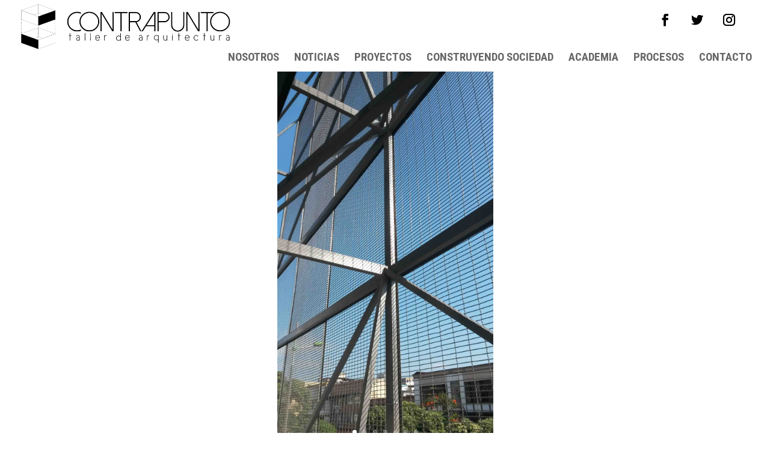

--- FILE ---
content_type: text/html; charset=UTF-8
request_url: http://www.cpta.com.co/project/mil-herrajes/
body_size: 14017
content:


<!DOCTYPE html>
<html lang="es">
<head>
	<meta charset="UTF-8" />
<meta http-equiv="X-UA-Compatible" content="IE=edge">
	<link rel="pingback" href="http://www.cpta.com.co/xmlrpc.php" />

	<script type="text/javascript">
		document.documentElement.className = 'js';
	</script>

	<script>var et_site_url='http://www.cpta.com.co';var et_post_id='1012';function et_core_page_resource_fallback(a,b){"undefined"===typeof b&&(b=a.sheet.cssRules&&0===a.sheet.cssRules.length);b&&(a.onerror=null,a.onload=null,a.href?a.href=et_site_url+"/?et_core_page_resource="+a.id+et_post_id:a.src&&(a.src=et_site_url+"/?et_core_page_resource="+a.id+et_post_id))}
</script><title>Mil Herrajes - Contrapunto</title>
<meta name='robots' content='max-image-preview:large' />

<!-- This site is optimized with the Yoast SEO plugin v11.3 - https://yoast.com/wordpress/plugins/seo/ -->
<link rel="canonical" href="http://www.cpta.com.co/project/mil-herrajes/" />
<meta property="og:locale" content="es_ES" />
<meta property="og:type" content="article" />
<meta property="og:title" content="Mil Herrajes - Contrapunto" />
<meta property="og:url" content="http://www.cpta.com.co/project/mil-herrajes/" />
<meta property="og:site_name" content="Contrapunto" />
<meta property="article:publisher" content="https://www.facebook.com/tallerarq/" />
<meta property="og:image" content="http://www.cpta.com.co/wp-content/uploads/2019/03/00-portada-21-576x1024.jpg" />
<meta property="og:image:width" content="576" />
<meta property="og:image:height" content="1024" />
<meta name="twitter:card" content="summary_large_image" />
<meta name="twitter:title" content="Mil Herrajes - Contrapunto" />
<meta name="twitter:site" content="@contrapunto_ta" />
<meta name="twitter:image" content="http://www.cpta.com.co/wp-content/uploads/2019/03/00-portada-21.jpg" />
<meta name="twitter:creator" content="@contrapunto_ta" />
<script type='application/ld+json' class='yoast-schema-graph yoast-schema-graph--main'>{"@context":"https://schema.org","@graph":[{"@type":"Organization","@id":"http://www.cpta.com.co/#organization","name":"Contrapunto","url":"http://www.cpta.com.co/","sameAs":["https://www.facebook.com/tallerarq/","https://www.instagram.com/contrapunto_ta/","https://twitter.com/contrapunto_ta"],"logo":{"@type":"ImageObject","@id":"http://www.cpta.com.co/#logo","url":"http://www.cpta.com.co/wp-content/uploads/2019/04/Logo-Final3.png","width":1433,"height":311,"caption":"Contrapunto"},"image":{"@id":"http://www.cpta.com.co/#logo"}},{"@type":"WebSite","@id":"http://www.cpta.com.co/#website","url":"http://www.cpta.com.co/","name":"Contrapunto","publisher":{"@id":"http://www.cpta.com.co/#organization"},"potentialAction":{"@type":"SearchAction","target":"http://www.cpta.com.co/?s={search_term_string}","query-input":"required name=search_term_string"}},{"@type":"WebPage","@id":"http://www.cpta.com.co/project/mil-herrajes/#webpage","url":"http://www.cpta.com.co/project/mil-herrajes/","inLanguage":"es","name":"Mil Herrajes - Contrapunto","isPartOf":{"@id":"http://www.cpta.com.co/#website"},"image":{"@type":"ImageObject","@id":"http://www.cpta.com.co/project/mil-herrajes/#primaryimage","url":"http://www.cpta.com.co/wp-content/uploads/2019/03/00-portada-21.jpg","width":1836,"height":3264},"primaryImageOfPage":{"@id":"http://www.cpta.com.co/project/mil-herrajes/#primaryimage"},"datePublished":"2019-03-07T13:28:12-05:00","dateModified":"2019-04-09T16:10:01-05:00"}]}</script>
<!-- / Yoast SEO plugin. -->

<link rel='dns-prefetch' href='//fonts.googleapis.com' />
<link rel="alternate" type="application/rss+xml" title="Contrapunto &raquo; Feed" href="http://www.cpta.com.co/feed/" />
<link rel="alternate" type="application/rss+xml" title="Contrapunto &raquo; Feed de los comentarios" href="http://www.cpta.com.co/comments/feed/" />
<link rel="alternate" type="application/rss+xml" title="Contrapunto &raquo; Comentario Mil Herrajes del feed" href="http://www.cpta.com.co/project/mil-herrajes/feed/" />
<script type="text/javascript">
/* <![CDATA[ */
window._wpemojiSettings = {"baseUrl":"https:\/\/s.w.org\/images\/core\/emoji\/14.0.0\/72x72\/","ext":".png","svgUrl":"https:\/\/s.w.org\/images\/core\/emoji\/14.0.0\/svg\/","svgExt":".svg","source":{"concatemoji":"http:\/\/www.cpta.com.co\/wp-includes\/js\/wp-emoji-release.min.js?ver=6.4.2"}};
/*! This file is auto-generated */
!function(i,n){var o,s,e;function c(e){try{var t={supportTests:e,timestamp:(new Date).valueOf()};sessionStorage.setItem(o,JSON.stringify(t))}catch(e){}}function p(e,t,n){e.clearRect(0,0,e.canvas.width,e.canvas.height),e.fillText(t,0,0);var t=new Uint32Array(e.getImageData(0,0,e.canvas.width,e.canvas.height).data),r=(e.clearRect(0,0,e.canvas.width,e.canvas.height),e.fillText(n,0,0),new Uint32Array(e.getImageData(0,0,e.canvas.width,e.canvas.height).data));return t.every(function(e,t){return e===r[t]})}function u(e,t,n){switch(t){case"flag":return n(e,"\ud83c\udff3\ufe0f\u200d\u26a7\ufe0f","\ud83c\udff3\ufe0f\u200b\u26a7\ufe0f")?!1:!n(e,"\ud83c\uddfa\ud83c\uddf3","\ud83c\uddfa\u200b\ud83c\uddf3")&&!n(e,"\ud83c\udff4\udb40\udc67\udb40\udc62\udb40\udc65\udb40\udc6e\udb40\udc67\udb40\udc7f","\ud83c\udff4\u200b\udb40\udc67\u200b\udb40\udc62\u200b\udb40\udc65\u200b\udb40\udc6e\u200b\udb40\udc67\u200b\udb40\udc7f");case"emoji":return!n(e,"\ud83e\udef1\ud83c\udffb\u200d\ud83e\udef2\ud83c\udfff","\ud83e\udef1\ud83c\udffb\u200b\ud83e\udef2\ud83c\udfff")}return!1}function f(e,t,n){var r="undefined"!=typeof WorkerGlobalScope&&self instanceof WorkerGlobalScope?new OffscreenCanvas(300,150):i.createElement("canvas"),a=r.getContext("2d",{willReadFrequently:!0}),o=(a.textBaseline="top",a.font="600 32px Arial",{});return e.forEach(function(e){o[e]=t(a,e,n)}),o}function t(e){var t=i.createElement("script");t.src=e,t.defer=!0,i.head.appendChild(t)}"undefined"!=typeof Promise&&(o="wpEmojiSettingsSupports",s=["flag","emoji"],n.supports={everything:!0,everythingExceptFlag:!0},e=new Promise(function(e){i.addEventListener("DOMContentLoaded",e,{once:!0})}),new Promise(function(t){var n=function(){try{var e=JSON.parse(sessionStorage.getItem(o));if("object"==typeof e&&"number"==typeof e.timestamp&&(new Date).valueOf()<e.timestamp+604800&&"object"==typeof e.supportTests)return e.supportTests}catch(e){}return null}();if(!n){if("undefined"!=typeof Worker&&"undefined"!=typeof OffscreenCanvas&&"undefined"!=typeof URL&&URL.createObjectURL&&"undefined"!=typeof Blob)try{var e="postMessage("+f.toString()+"("+[JSON.stringify(s),u.toString(),p.toString()].join(",")+"));",r=new Blob([e],{type:"text/javascript"}),a=new Worker(URL.createObjectURL(r),{name:"wpTestEmojiSupports"});return void(a.onmessage=function(e){c(n=e.data),a.terminate(),t(n)})}catch(e){}c(n=f(s,u,p))}t(n)}).then(function(e){for(var t in e)n.supports[t]=e[t],n.supports.everything=n.supports.everything&&n.supports[t],"flag"!==t&&(n.supports.everythingExceptFlag=n.supports.everythingExceptFlag&&n.supports[t]);n.supports.everythingExceptFlag=n.supports.everythingExceptFlag&&!n.supports.flag,n.DOMReady=!1,n.readyCallback=function(){n.DOMReady=!0}}).then(function(){return e}).then(function(){var e;n.supports.everything||(n.readyCallback(),(e=n.source||{}).concatemoji?t(e.concatemoji):e.wpemoji&&e.twemoji&&(t(e.twemoji),t(e.wpemoji)))}))}((window,document),window._wpemojiSettings);
/* ]]> */
</script>
<meta content="Divi Hijo v.3.17.6" name="generator"/><link rel='stylesheet' id='gtranslate-style-css' href='http://www.cpta.com.co/wp-content/plugins/gtranslate/gtranslate-style24.css?ver=6.4.2' type='text/css' media='all' />
<style id='wp-emoji-styles-inline-css' type='text/css'>

	img.wp-smiley, img.emoji {
		display: inline !important;
		border: none !important;
		box-shadow: none !important;
		height: 1em !important;
		width: 1em !important;
		margin: 0 0.07em !important;
		vertical-align: -0.1em !important;
		background: none !important;
		padding: 0 !important;
	}
</style>
<link rel='stylesheet' id='wp-block-library-css' href='http://www.cpta.com.co/wp-includes/css/dist/block-library/style.min.css?ver=6.4.2' type='text/css' media='all' />
<style id='classic-theme-styles-inline-css' type='text/css'>
/*! This file is auto-generated */
.wp-block-button__link{color:#fff;background-color:#32373c;border-radius:9999px;box-shadow:none;text-decoration:none;padding:calc(.667em + 2px) calc(1.333em + 2px);font-size:1.125em}.wp-block-file__button{background:#32373c;color:#fff;text-decoration:none}
</style>
<style id='global-styles-inline-css' type='text/css'>
body{--wp--preset--color--black: #000000;--wp--preset--color--cyan-bluish-gray: #abb8c3;--wp--preset--color--white: #ffffff;--wp--preset--color--pale-pink: #f78da7;--wp--preset--color--vivid-red: #cf2e2e;--wp--preset--color--luminous-vivid-orange: #ff6900;--wp--preset--color--luminous-vivid-amber: #fcb900;--wp--preset--color--light-green-cyan: #7bdcb5;--wp--preset--color--vivid-green-cyan: #00d084;--wp--preset--color--pale-cyan-blue: #8ed1fc;--wp--preset--color--vivid-cyan-blue: #0693e3;--wp--preset--color--vivid-purple: #9b51e0;--wp--preset--gradient--vivid-cyan-blue-to-vivid-purple: linear-gradient(135deg,rgba(6,147,227,1) 0%,rgb(155,81,224) 100%);--wp--preset--gradient--light-green-cyan-to-vivid-green-cyan: linear-gradient(135deg,rgb(122,220,180) 0%,rgb(0,208,130) 100%);--wp--preset--gradient--luminous-vivid-amber-to-luminous-vivid-orange: linear-gradient(135deg,rgba(252,185,0,1) 0%,rgba(255,105,0,1) 100%);--wp--preset--gradient--luminous-vivid-orange-to-vivid-red: linear-gradient(135deg,rgba(255,105,0,1) 0%,rgb(207,46,46) 100%);--wp--preset--gradient--very-light-gray-to-cyan-bluish-gray: linear-gradient(135deg,rgb(238,238,238) 0%,rgb(169,184,195) 100%);--wp--preset--gradient--cool-to-warm-spectrum: linear-gradient(135deg,rgb(74,234,220) 0%,rgb(151,120,209) 20%,rgb(207,42,186) 40%,rgb(238,44,130) 60%,rgb(251,105,98) 80%,rgb(254,248,76) 100%);--wp--preset--gradient--blush-light-purple: linear-gradient(135deg,rgb(255,206,236) 0%,rgb(152,150,240) 100%);--wp--preset--gradient--blush-bordeaux: linear-gradient(135deg,rgb(254,205,165) 0%,rgb(254,45,45) 50%,rgb(107,0,62) 100%);--wp--preset--gradient--luminous-dusk: linear-gradient(135deg,rgb(255,203,112) 0%,rgb(199,81,192) 50%,rgb(65,88,208) 100%);--wp--preset--gradient--pale-ocean: linear-gradient(135deg,rgb(255,245,203) 0%,rgb(182,227,212) 50%,rgb(51,167,181) 100%);--wp--preset--gradient--electric-grass: linear-gradient(135deg,rgb(202,248,128) 0%,rgb(113,206,126) 100%);--wp--preset--gradient--midnight: linear-gradient(135deg,rgb(2,3,129) 0%,rgb(40,116,252) 100%);--wp--preset--font-size--small: 13px;--wp--preset--font-size--medium: 20px;--wp--preset--font-size--large: 36px;--wp--preset--font-size--x-large: 42px;--wp--preset--spacing--20: 0.44rem;--wp--preset--spacing--30: 0.67rem;--wp--preset--spacing--40: 1rem;--wp--preset--spacing--50: 1.5rem;--wp--preset--spacing--60: 2.25rem;--wp--preset--spacing--70: 3.38rem;--wp--preset--spacing--80: 5.06rem;--wp--preset--shadow--natural: 6px 6px 9px rgba(0, 0, 0, 0.2);--wp--preset--shadow--deep: 12px 12px 50px rgba(0, 0, 0, 0.4);--wp--preset--shadow--sharp: 6px 6px 0px rgba(0, 0, 0, 0.2);--wp--preset--shadow--outlined: 6px 6px 0px -3px rgba(255, 255, 255, 1), 6px 6px rgba(0, 0, 0, 1);--wp--preset--shadow--crisp: 6px 6px 0px rgba(0, 0, 0, 1);}:where(.is-layout-flex){gap: 0.5em;}:where(.is-layout-grid){gap: 0.5em;}body .is-layout-flow > .alignleft{float: left;margin-inline-start: 0;margin-inline-end: 2em;}body .is-layout-flow > .alignright{float: right;margin-inline-start: 2em;margin-inline-end: 0;}body .is-layout-flow > .aligncenter{margin-left: auto !important;margin-right: auto !important;}body .is-layout-constrained > .alignleft{float: left;margin-inline-start: 0;margin-inline-end: 2em;}body .is-layout-constrained > .alignright{float: right;margin-inline-start: 2em;margin-inline-end: 0;}body .is-layout-constrained > .aligncenter{margin-left: auto !important;margin-right: auto !important;}body .is-layout-constrained > :where(:not(.alignleft):not(.alignright):not(.alignfull)){max-width: var(--wp--style--global--content-size);margin-left: auto !important;margin-right: auto !important;}body .is-layout-constrained > .alignwide{max-width: var(--wp--style--global--wide-size);}body .is-layout-flex{display: flex;}body .is-layout-flex{flex-wrap: wrap;align-items: center;}body .is-layout-flex > *{margin: 0;}body .is-layout-grid{display: grid;}body .is-layout-grid > *{margin: 0;}:where(.wp-block-columns.is-layout-flex){gap: 2em;}:where(.wp-block-columns.is-layout-grid){gap: 2em;}:where(.wp-block-post-template.is-layout-flex){gap: 1.25em;}:where(.wp-block-post-template.is-layout-grid){gap: 1.25em;}.has-black-color{color: var(--wp--preset--color--black) !important;}.has-cyan-bluish-gray-color{color: var(--wp--preset--color--cyan-bluish-gray) !important;}.has-white-color{color: var(--wp--preset--color--white) !important;}.has-pale-pink-color{color: var(--wp--preset--color--pale-pink) !important;}.has-vivid-red-color{color: var(--wp--preset--color--vivid-red) !important;}.has-luminous-vivid-orange-color{color: var(--wp--preset--color--luminous-vivid-orange) !important;}.has-luminous-vivid-amber-color{color: var(--wp--preset--color--luminous-vivid-amber) !important;}.has-light-green-cyan-color{color: var(--wp--preset--color--light-green-cyan) !important;}.has-vivid-green-cyan-color{color: var(--wp--preset--color--vivid-green-cyan) !important;}.has-pale-cyan-blue-color{color: var(--wp--preset--color--pale-cyan-blue) !important;}.has-vivid-cyan-blue-color{color: var(--wp--preset--color--vivid-cyan-blue) !important;}.has-vivid-purple-color{color: var(--wp--preset--color--vivid-purple) !important;}.has-black-background-color{background-color: var(--wp--preset--color--black) !important;}.has-cyan-bluish-gray-background-color{background-color: var(--wp--preset--color--cyan-bluish-gray) !important;}.has-white-background-color{background-color: var(--wp--preset--color--white) !important;}.has-pale-pink-background-color{background-color: var(--wp--preset--color--pale-pink) !important;}.has-vivid-red-background-color{background-color: var(--wp--preset--color--vivid-red) !important;}.has-luminous-vivid-orange-background-color{background-color: var(--wp--preset--color--luminous-vivid-orange) !important;}.has-luminous-vivid-amber-background-color{background-color: var(--wp--preset--color--luminous-vivid-amber) !important;}.has-light-green-cyan-background-color{background-color: var(--wp--preset--color--light-green-cyan) !important;}.has-vivid-green-cyan-background-color{background-color: var(--wp--preset--color--vivid-green-cyan) !important;}.has-pale-cyan-blue-background-color{background-color: var(--wp--preset--color--pale-cyan-blue) !important;}.has-vivid-cyan-blue-background-color{background-color: var(--wp--preset--color--vivid-cyan-blue) !important;}.has-vivid-purple-background-color{background-color: var(--wp--preset--color--vivid-purple) !important;}.has-black-border-color{border-color: var(--wp--preset--color--black) !important;}.has-cyan-bluish-gray-border-color{border-color: var(--wp--preset--color--cyan-bluish-gray) !important;}.has-white-border-color{border-color: var(--wp--preset--color--white) !important;}.has-pale-pink-border-color{border-color: var(--wp--preset--color--pale-pink) !important;}.has-vivid-red-border-color{border-color: var(--wp--preset--color--vivid-red) !important;}.has-luminous-vivid-orange-border-color{border-color: var(--wp--preset--color--luminous-vivid-orange) !important;}.has-luminous-vivid-amber-border-color{border-color: var(--wp--preset--color--luminous-vivid-amber) !important;}.has-light-green-cyan-border-color{border-color: var(--wp--preset--color--light-green-cyan) !important;}.has-vivid-green-cyan-border-color{border-color: var(--wp--preset--color--vivid-green-cyan) !important;}.has-pale-cyan-blue-border-color{border-color: var(--wp--preset--color--pale-cyan-blue) !important;}.has-vivid-cyan-blue-border-color{border-color: var(--wp--preset--color--vivid-cyan-blue) !important;}.has-vivid-purple-border-color{border-color: var(--wp--preset--color--vivid-purple) !important;}.has-vivid-cyan-blue-to-vivid-purple-gradient-background{background: var(--wp--preset--gradient--vivid-cyan-blue-to-vivid-purple) !important;}.has-light-green-cyan-to-vivid-green-cyan-gradient-background{background: var(--wp--preset--gradient--light-green-cyan-to-vivid-green-cyan) !important;}.has-luminous-vivid-amber-to-luminous-vivid-orange-gradient-background{background: var(--wp--preset--gradient--luminous-vivid-amber-to-luminous-vivid-orange) !important;}.has-luminous-vivid-orange-to-vivid-red-gradient-background{background: var(--wp--preset--gradient--luminous-vivid-orange-to-vivid-red) !important;}.has-very-light-gray-to-cyan-bluish-gray-gradient-background{background: var(--wp--preset--gradient--very-light-gray-to-cyan-bluish-gray) !important;}.has-cool-to-warm-spectrum-gradient-background{background: var(--wp--preset--gradient--cool-to-warm-spectrum) !important;}.has-blush-light-purple-gradient-background{background: var(--wp--preset--gradient--blush-light-purple) !important;}.has-blush-bordeaux-gradient-background{background: var(--wp--preset--gradient--blush-bordeaux) !important;}.has-luminous-dusk-gradient-background{background: var(--wp--preset--gradient--luminous-dusk) !important;}.has-pale-ocean-gradient-background{background: var(--wp--preset--gradient--pale-ocean) !important;}.has-electric-grass-gradient-background{background: var(--wp--preset--gradient--electric-grass) !important;}.has-midnight-gradient-background{background: var(--wp--preset--gradient--midnight) !important;}.has-small-font-size{font-size: var(--wp--preset--font-size--small) !important;}.has-medium-font-size{font-size: var(--wp--preset--font-size--medium) !important;}.has-large-font-size{font-size: var(--wp--preset--font-size--large) !important;}.has-x-large-font-size{font-size: var(--wp--preset--font-size--x-large) !important;}
.wp-block-navigation a:where(:not(.wp-element-button)){color: inherit;}
:where(.wp-block-post-template.is-layout-flex){gap: 1.25em;}:where(.wp-block-post-template.is-layout-grid){gap: 1.25em;}
:where(.wp-block-columns.is-layout-flex){gap: 2em;}:where(.wp-block-columns.is-layout-grid){gap: 2em;}
.wp-block-pullquote{font-size: 1.5em;line-height: 1.6;}
</style>
<link rel='stylesheet' id='usp_style-css' href='http://www.cpta.com.co/wp-content/plugins/user-submitted-posts/resources/usp.css?ver=20190312' type='text/css' media='all' />
<link rel='stylesheet' id='hamburger.css-css' href='http://www.cpta.com.co/wp-content/plugins/wp-responsive-menu/css/wpr-hamburger.css?ver=1.0' type='text/css' media='all' />
<link rel='stylesheet' id='wprmenu.css-css' href='http://www.cpta.com.co/wp-content/plugins/wp-responsive-menu/css/wprmenu.css?ver=1.0' type='text/css' media='all' />
<style id='wprmenu.css-inline-css' type='text/css'>
@media only screen and ( max-width: 768px ) {html body div.wprm-wrapper {
				overflow: scroll;
			}html body div.wprm-overlay{ background: rgb(0,0,0) }
				#mg-wprm-wrap ul li {
					border-top: solid 1px rgba(255,255,255,0.05);
					border-bottom: solid 1px rgba(255,255,255,0.05);
				}
				
				#wprmenu_bar {
					background-color: #ffffff;
				}
			
				html body div#mg-wprm-wrap .wpr_submit .icon.icon-search {
					color: #FFFFFF;
				}
				#wprmenu_bar .menu_title, #wprmenu_bar .wprmenu_icon_menu {
					color: #000000;
				}
				#wprmenu_bar .menu_title {
					font-size: 20px;
					font-weight: normal;
				}
				#mg-wprm-wrap li.menu-item a {
					font-size: 14px;
					text-transform: uppercase;
					font-weight: normal;
				}
				#mg-wprm-wrap li.menu-item-has-children ul.sub-menu a {
					font-size: 15px;
					text-transform: uppercase;
					font-weight: normal;
				}
				#mg-wprm-wrap li.current-menu-item > a {
					background: #a7c2ce;
				}
				#mg-wprm-wrap li.current-menu-item > a,
				#mg-wprm-wrap li.current-menu-item span.wprmenu_icon{
					color: #ffffff !important;
				}
				#mg-wprm-wrap {
					background-color: #ffffff;
				}
				.cbp-spmenu-push-toright {
					left: 80% ;
				}
				.cbp-spmenu-push-toright .mm-slideout {
					left:80% ;
				}
				.cbp-spmenu-push-toleft {
					left: -80% ;
				}
				#mg-wprm-wrap.cbp-spmenu-right,
				#mg-wprm-wrap.cbp-spmenu-left,
				#mg-wprm-wrap.cbp-spmenu-right.custom,
				#mg-wprm-wrap.cbp-spmenu-left.custom,
				.cbp-spmenu-vertical {
					width: 80%;
					max-width: 400px;
				}
				#mg-wprm-wrap ul#wprmenu_menu_ul li.menu-item a,
				div#mg-wprm-wrap ul li span.wprmenu_icon {
					color: #000000 !important;
				}
				#mg-wprm-wrap ul#wprmenu_menu_ul li.menu-item a:hover {
					background: #ffffff;
					color: #000000 !important;
				}
				div#mg-wprm-wrap ul>li:hover>span.wprmenu_icon {
					color: #000000 !important;
				}
				.wprmenu_bar .hamburger-inner, .wprmenu_bar .hamburger-inner::before, .wprmenu_bar .hamburger-inner::after {
					background: #FFFFFF;
				}
				.wprmenu_bar .hamburger:hover .hamburger-inner, .wprmenu_bar .hamburger:hover .hamburger-inner::before,
			 .wprmenu_bar .hamburger:hover .hamburger-inner::after {
				background: #FFFFFF;
				}
			div.wprmenu_bar div.hamburger{padding-right: 6px !important;}
				#wprmenu_menu.left {
					width:80%;
					left: -80%;
					right: auto;
				}
				#wprmenu_menu.right {
					width:80%;
					right: -80%;
					left: auto;
				}
			html body div#wprmenu_bar {
					height : 42px;
				}#mg-wprm-wrap.cbp-spmenu-left, #mg-wprm-wrap.cbp-spmenu-right, #mg-widgetmenu-wrap.cbp-spmenu-widget-left, #mg-widgetmenu-wrap.cbp-spmenu-widget-right {
					top: 42px !important;
				}
					.wprmenu_bar .hamburger {
						float: left;
					}
					.wprmenu_bar #custom_menu_icon.hamburger {
						top: 0px;
						left: 0px;
						float: left !important;
						background-color: #CCCCCC;
					}
				.mobile_menu_bar{ display: none !important; }.custMenu #custom_menu_icon {
				display: block;
			}html { padding-top: 42px !important; }#wprmenu_bar,#mg-wprm-wrap { display: block; }
			div#wpadminbar { position: fixed; }}
</style>
<link rel='stylesheet' id='wpr_icons-css' href='http://www.cpta.com.co/wp-content/plugins/wp-responsive-menu/inc/icons/style.css?ver=1.0' type='text/css' media='all' />
<link rel='stylesheet' id='dashicons-css' href='http://www.cpta.com.co/wp-includes/css/dashicons.min.css?ver=6.4.2' type='text/css' media='all' />
<link rel='stylesheet' id='Divi-css' href='http://www.cpta.com.co/wp-content/themes/Divi/style.css?ver=6.4.2' type='text/css' media='all' />
<link rel='stylesheet' id='Divi-child-css' href='http://www.cpta.com.co/wp-content/themes/Divi-child/style.css?ver=3.17.6' type='text/css' media='all' />
<link rel='stylesheet' id='divi-style-css' href='http://www.cpta.com.co/wp-content/themes/Divi-child/style.css?ver=3.21.4' type='text/css' media='all' />
<link rel='stylesheet' id='et-builder-googlefonts-cached-css' href='http://fonts.googleapis.com/css?family=Roboto+Condensed%3A300%2C300italic%2Cregular%2Citalic%2C700%2C700italic%7CAsap%3Aregular%2Citalic%2C500%2C500italic%2C600%2C600italic%2C700%2C700italic&#038;ver=6.4.2#038;subset=cyrillic,greek,vietnamese,latin,greek-ext,latin-ext,cyrillic-ext' type='text/css' media='all' />
<script type="text/javascript" src="http://www.cpta.com.co/wp-includes/js/jquery/jquery.min.js?ver=3.7.1" id="jquery-core-js"></script>
<script type="text/javascript" src="http://www.cpta.com.co/wp-includes/js/jquery/jquery-migrate.min.js?ver=3.4.1" id="jquery-migrate-js"></script>
<script type="text/javascript" src="http://www.cpta.com.co/wp-content/plugins/user-submitted-posts/resources/jquery.cookie.js?ver=20190312" id="usp_cookie-js"></script>
<script type="text/javascript" src="http://www.cpta.com.co/wp-content/plugins/user-submitted-posts/resources/jquery.parsley.min.js?ver=20190312" id="usp_parsley-js"></script>
<script type="text/javascript" id="usp_core-js-before">
/* <![CDATA[ */
var usp_custom_field = "usp_custom_field"; var usp_custom_checkbox = "usp_custom_checkbox"; var usp_case_sensitivity = "true"; var usp_challenge_response = "cpta2019"; var usp_min_images = 0; var usp_max_images = 5; var usp_parsley_error = "Respuesta incorrecta."; 
/* ]]> */
</script>
<script type="text/javascript" src="http://www.cpta.com.co/wp-content/plugins/user-submitted-posts/resources/jquery.usp.core.js?ver=20190312" id="usp_core-js"></script>
<script type="text/javascript" src="http://www.cpta.com.co/wp-content/plugins/wp-responsive-menu/js/modernizr.custom.js?ver=1.0" id="modernizr-js"></script>
<script type="text/javascript" src="http://www.cpta.com.co/wp-content/plugins/wp-responsive-menu/js/jquery.touchSwipe.min.js?ver=1.0" id="touchSwipe-js"></script>
<script type="text/javascript" id="wprmenu.js-js-extra">
/* <![CDATA[ */
var wprmenu = {"zooming":"yes","from_width":"768","push_width":"400","menu_width":"80","parent_click":"yes","swipe":"yes","enable_overlay":"1"};
/* ]]> */
</script>
<script type="text/javascript" src="http://www.cpta.com.co/wp-content/plugins/wp-responsive-menu/js/wprmenu.js?ver=1.0" id="wprmenu.js-js"></script>
<script type="text/javascript" src="http://www.cpta.com.co/wp-content/themes/Divi-child/js/my_scripts.js?ver=6.4.2" id="custom-scripts-js"></script>
<link rel="https://api.w.org/" href="http://www.cpta.com.co/wp-json/" /><link rel="alternate" type="application/json" href="http://www.cpta.com.co/wp-json/wp/v2/project/1012" /><link rel="EditURI" type="application/rsd+xml" title="RSD" href="http://www.cpta.com.co/xmlrpc.php?rsd" />
<meta name="generator" content="WordPress 6.4.2" />
<link rel='shortlink' href='http://www.cpta.com.co/?p=1012' />
<link rel="alternate" type="application/json+oembed" href="http://www.cpta.com.co/wp-json/oembed/1.0/embed?url=http%3A%2F%2Fwww.cpta.com.co%2Fproject%2Fmil-herrajes%2F" />
<link rel="alternate" type="text/xml+oembed" href="http://www.cpta.com.co/wp-json/oembed/1.0/embed?url=http%3A%2F%2Fwww.cpta.com.co%2Fproject%2Fmil-herrajes%2F&#038;format=xml" />
<meta name="viewport" content="width=device-width, initial-scale=1.0, maximum-scale=1.0, user-scalable=0" /><link href="https://fonts.googleapis.com/css?family=Gothic+A1%7CIBM+Plex+Sans%7CMuli%7CNunito+Sans%7CRoboto%7CRoboto+Condensed%7CSource+Sans+Pro%7CWork+Sans%7COswald:300" rel="stylesheet">
<script>
function myFunction(elmnt) {
        elmnt.style.textDecoration="underline";
	elemento=document.getElementById("espanol");
	elemento.style.textDecorationColor="white";
	
    }
function myFunction2(elmnt) {
        elmnt.style.textDecoration="underline";
	elemento=document.getElementById("ingles");
	elemento.style.textDecorationColor="white";
    }
</script>
<script type="text/javascript">
	

(function($) {
$(document).ready(function() {
$('.et_pb_filterable_portfolio .et_pb_portfolio_item').each(function() {
	var title = $(this).find('h2');
	p = $(this).find('p');
	$(title).appendTo($(this).find('.et_portfolio_image .et_overlay'));
	$(p).appendTo($(this).find('.et_portfolio_image .et_overlay'));});
	
$('.et_pb_gallery .et_pb_gallery_item').each(function() {
	var title = $(this).find('h3');
	p = $(this).find('p');
	$(title).appendTo($(this).find('.et_pb_gallery_image .et_overlay'));
	$(p).appendTo($(this).find('.et_pb_gallery_image .et_overlay'));});
	
$('.et_pb_portfolio_0 .et_pb_portfolio_item').each(function() {
	var title = $(this).find('h2');
	$(title).appendTo($(this).find('.et_portfolio_image .et_overlay'));});
$('.et-social-icon .icon').each(function(){
        $(this).attr('target', 'blank');});
});
})(jQuery);
</script><link rel="icon" href="http://www.cpta.com.co/wp-content/uploads/2019/03/cropped-LogoIcon-1-32x32.png" sizes="32x32" />
<link rel="icon" href="http://www.cpta.com.co/wp-content/uploads/2019/03/cropped-LogoIcon-1-192x192.png" sizes="192x192" />
<link rel="apple-touch-icon" href="http://www.cpta.com.co/wp-content/uploads/2019/03/cropped-LogoIcon-1-180x180.png" />
<meta name="msapplication-TileImage" content="http://www.cpta.com.co/wp-content/uploads/2019/03/cropped-LogoIcon-1-270x270.png" />
<style id="et-core-unified-cached-inline-styles">.woocommerce #respond input#submit,.woocommerce-page #respond input#submit,.woocommerce #content input.button,.woocommerce-page #content input.button,.woocommerce-message,.woocommerce-error,.woocommerce-info{background:#000000!important}#et_search_icon:hover,.mobile_menu_bar:before,.mobile_menu_bar:after,.et_toggle_slide_menu:after,.et-social-icon a:hover,.et_pb_sum,.et_pb_pricing li a,.et_pb_pricing_table_button,.et_overlay:before,.entry-summary p.price ins,.woocommerce div.product span.price,.woocommerce-page div.product span.price,.woocommerce #content div.product span.price,.woocommerce-page #content div.product span.price,.woocommerce div.product p.price,.woocommerce-page div.product p.price,.woocommerce #content div.product p.price,.woocommerce-page #content div.product p.price,.et_pb_member_social_links a:hover,.woocommerce .star-rating span:before,.woocommerce-page .star-rating span:before,.et_pb_widget li a:hover,.et_pb_filterable_portfolio .et_pb_portfolio_filters li a.active,.et_pb_filterable_portfolio .et_pb_portofolio_pagination ul li a.active,.et_pb_gallery .et_pb_gallery_pagination ul li a.active,.wp-pagenavi span.current,.wp-pagenavi a:hover,.nav-single a,.posted_in a{color:#000000}.et_pb_contact_submit,.et_password_protected_form .et_submit_button,.et_pb_bg_layout_light .et_pb_newsletter_button,.comment-reply-link,.form-submit .et_pb_button,.et_pb_bg_layout_light .et_pb_promo_button,.et_pb_bg_layout_light .et_pb_more_button,.woocommerce a.button.alt,.woocommerce-page a.button.alt,.woocommerce button.button.alt,.woocommerce-page button.button.alt,.woocommerce input.button.alt,.woocommerce-page input.button.alt,.woocommerce #respond input#submit.alt,.woocommerce-page #respond input#submit.alt,.woocommerce #content input.button.alt,.woocommerce-page #content input.button.alt,.woocommerce a.button,.woocommerce-page a.button,.woocommerce button.button,.woocommerce-page button.button,.woocommerce input.button,.woocommerce-page input.button,.et_pb_contact p input[type="checkbox"]:checked+label i:before,.et_pb_bg_layout_light.et_pb_module.et_pb_button{color:#000000}.footer-widget h4{color:#000000}.et-search-form,.nav li ul,.et_mobile_menu,.footer-widget li:before,.et_pb_pricing li:before,blockquote{border-color:#000000}.et_pb_counter_amount,.et_pb_featured_table .et_pb_pricing_heading,.et_quote_content,.et_link_content,.et_audio_content,.et_pb_post_slider.et_pb_bg_layout_dark,.et_slide_in_menu_container,.et_pb_contact p input[type="radio"]:checked+label i:before{background-color:#000000}a{color:#000000}.nav li ul{border-color:#ffffff}#top-header,#et-secondary-nav li ul{background-color:#ffffff}#top-header,#top-header a{color:#000000}#et-secondary-nav li ul a{color:#ffffff}#top-header,#top-header a,#et-secondary-nav li li a,#top-header .et-social-icon a:before{font-size:20px;letter-spacing:8px}#top-menu li a{font-size:19px}body.et_vertical_nav .container.et_search_form_container .et-search-form input{font-size:19px!important}#top-menu li.current-menu-ancestor>a,#top-menu li.current-menu-item>a,.et_color_scheme_red #top-menu li.current-menu-ancestor>a,.et_color_scheme_red #top-menu li.current-menu-item>a,.et_color_scheme_pink #top-menu li.current-menu-ancestor>a,.et_color_scheme_pink #top-menu li.current-menu-item>a,.et_color_scheme_orange #top-menu li.current-menu-ancestor>a,.et_color_scheme_orange #top-menu li.current-menu-item>a,.et_color_scheme_green #top-menu li.current-menu-ancestor>a,.et_color_scheme_green #top-menu li.current-menu-item>a{color:#9abfce}#main-footer{background-color:#7a7a7a}#footer-widgets .footer-widget a,#footer-widgets .footer-widget li a,#footer-widgets .footer-widget li a:hover{color:#ffffff}.footer-widget{color:#ffffff}#main-footer .footer-widget h4{color:#000000}.footer-widget li:before{border-color:#000000}#et-footer-nav{background-color:rgba(255,255,255,0)}.bottom-nav,.bottom-nav a,.bottom-nav li.current-menu-item a{color:rgba(187,187,187,0)}#et-footer-nav .bottom-nav li.current-menu-item a{color:rgba(187,187,187,0)}#footer-bottom{background-color:#ffffff}#footer-info,#footer-info a{color:rgba(0,0,0,0.6)}#footer-info,#footer-info a{font-weight:bold;font-style:normal;text-transform:none;text-decoration:none}#footer-info{font-size:13px}#footer-bottom .et-social-icon a{color:#000000}.et_slide_in_menu_container,.et_slide_in_menu_container .et-search-field{letter-spacing:px}.et_slide_in_menu_container .et-search-field::-moz-placeholder{letter-spacing:px}.et_slide_in_menu_container .et-search-field::-webkit-input-placeholder{letter-spacing:px}.et_slide_in_menu_container .et-search-field:-ms-input-placeholder{letter-spacing:px}@media only screen and (min-width:981px){.footer-widget h4{font-size:21px}.et_header_style_left #et-top-navigation,.et_header_style_split #et-top-navigation{padding:15px 0 0 0}.et_header_style_left #et-top-navigation nav>ul>li>a,.et_header_style_split #et-top-navigation nav>ul>li>a{padding-bottom:15px}.et_header_style_split .centered-inline-logo-wrap{width:30px;margin:-30px 0}.et_header_style_split .centered-inline-logo-wrap #logo{max-height:30px}.et_pb_svg_logo.et_header_style_split .centered-inline-logo-wrap #logo{height:30px}.et_header_style_centered #top-menu>li>a{padding-bottom:5px}.et_header_style_slide #et-top-navigation,.et_header_style_fullscreen #et-top-navigation{padding:6px 0 6px 0!important}.et_header_style_centered #main-header .logo_container{height:30px}#logo{max-height:100%}.et_pb_svg_logo #logo{height:100%}.et_header_style_centered.et_hide_primary_logo #main-header:not(.et-fixed-header) .logo_container,.et_header_style_centered.et_hide_fixed_logo #main-header.et-fixed-header .logo_container{height:5.4px}.et-fixed-header#top-header,.et-fixed-header#top-header #et-secondary-nav li ul{background-color:#ffffff}.et-fixed-header #top-menu li.current-menu-ancestor>a,.et-fixed-header #top-menu li.current-menu-item>a{color:#9abfce!important}.et-fixed-header#top-header a{color:#000000}}@media only screen and (min-width:1350px){.et_pb_row{padding:27px 0}.et_pb_section{padding:54px 0}.single.et_pb_pagebuilder_layout.et_full_width_page .et_post_meta_wrapper{padding-top:81px}.et_pb_fullwidth_section{padding:0}}	h1,h2,h3,h4,h5,h6{font-family:'Roboto Condensed',Helvetica,Arial,Lucida,sans-serif}body,input,textarea,select{font-family:'Roboto Condensed',Helvetica,Arial,Lucida,sans-serif}#main-header,#et-top-navigation{font-family:'Roboto Condensed',Helvetica,Arial,Lucida,sans-serif}#top-header .container{font-family:'Asap',Helvetica,Arial,Lucida,sans-serif}.et_pb_portfolio .et_overlay,.et_pb_fullwidth_portfolio .et_overlay,.et_pb_portfolio_grid .et_overlay{background-color:rgba(7,130,130,0.69)}.et_pb_filterable_portfolio .et_overlay{background-color:rgba(237,240,0,0.79)}.et_pb_filterable_portfolio .et_pb_portfolio_item h2{font-size:21px}.et_pb_filterable_portfolio .et_pb_portfolio_item .post-meta{font-size:14px}.et_pb_filterable_portfolio .et_pb_portfolio_filters li{font-size:18px}.container.clearfix{margin-top:10px!important}#espanol{text-decoration:underline black}.et_header_style_left #et-top-navigation,.et_header_style_split #et-top-navigation{padding:0px 0 0 0}.hw-widget a{color:#666!important;font-size:16px!important}#top-header a{letter-spacing:0px}li{font-size:15px}h2{font-size:20px}p{font-size:15px}#main-footer{display:none}#header-widget-area{float:right;margin-top:-2px;font-family:'Roboto Condensed',Helvetica,Arial,Lucida,sans-serif}.menu_title a{color:#ffffff!important}.hamburger-inner{background:#000!important}.hamburger-inner:after{background:#000!important}.hamburger-inner:before{background:#000!important}.et_pb_filterable_portfolio .et_pb_portfolio_filters{margin:10px 0 0px 0!important}.et_pb_filterable_portfolio .et_pb_portfolio_filters li a{padding:10px 10px}@media (max-width:770px){html body div.wprm-overlay{background:rgba(230,234,236,0.56)}#header-widget-area{margin-right:-50px}#logo{margin-top:0px!important}.et_pb_slider_0 .et_pb_slide_description,.et_pb_slider_fullwidth_off.et_pb_slider_0 .et_pb_slide_description{padding-bottom:200px!important}.et_pb_filterable_portfolio .et_pb_portfolio_filters{margin:0 0 10px 0}#wprmenu_menu_ul{padding:0px 0 0px}.container{margin:0;margin-left:13px}.et_pb_column .et_pb_filterable_portfolio .et_pb_portfolio_filters li{max-width:20%!important;width:auto!important}.et_pb_filterable_portfolio .et_pb_portfolio_filters li a{padding:4px 5px}}@media (max-width:1000px){#main-header{margin-top:0px!important}.logo_container{margin-top:0px!important}}#main-header{box-shadow:0 0px!important;background-color:#fff0}.logo_container{float:left!important;position:inherit!important}#logo{height:auto!important;min-height:10px!important;max-height:80px!important;max-width:400px!important;filter:blur(0.1px);float:left!important;padding-left:1px!important;margin-top:-60px}.et_pb_filterable_portfolio .et_pb_portfolio_filters li a{border:0px}.et_pb_filterable_portfolio .et_pb_portfolio_filters li a.active{text-decoration:underline;background-color:#ffffff}.et_pb_filterable_portfolio .et_pb_portfolio_filters li a:hover{color:#0f0f0f;background-color:#ffffff}#et-top-navigation{padding-left:10px!important}.et_pb_gallery_item h3{padding-left:5%;width:100%;padding-top:30%;left:2%;max-width:300px}.et_pb_gallery_item p{padding-left:5%}.et_pb_portfolio_0 .et_pb_portfolio_item h2{width:100%;text-align:center;position:absolute;top:30%;left:2%;max-width:300px}.et_pb_filterable_portfolio .et_pb_portfolio_item h2{width:100%;text-align:center;position:absolute;top:30%;font-size:100%}@media screen and (max-width:1400px){.et_pb_filterable_portfolio .et_pb_portfolio_item h2{top:30%!important;font-size:100%}}@media screen and (max-width:600px){#logo{width:100%}.et_pb_filterable_portfolio .et_pb_portfolio_item h2{top:30%!important;font-size:100%}}.et_pb_filterable_portfolio .et_pb_portfolio_item p{top:10%;padding-left:10%}.nav li ul{}.nav li li ul{}#top-menu li li a{width:190px}#main-header .nav li ul a{font-size:16px}.page-id-203 img.mfp-img:Hover{-ms-transform:scale(1.5);-webkit-transform:scale(1.5);transform:scale(1.5);transition:transform 0.15s ease;max-height:1500px!important;padding-top:150px}figcaption{display:none}#wprmenu_bar{font-family:'Roboto Condensed',Helvetica,Arial,Lucida,sans-serif}#mg-wprm-wrap.cbp-spmenu-left{font-family:'Roboto Condensed',Helvetica,Arial,Lucida,sans-serif}.tech-slideshow{height:120px;max-width:1900px;margin:0 auto;position:relative;overflow:hidden;transform:translate3d(0,0,0)}.imgfoocli{vertical-align:middle;width:150px;padding-right:5px;cursor:pointer;transition:all .2s ease-out}.imgfoocli:hover{opacity:1;filter:alpha(opacity=100)}.tech-slideshow>div{width:5070px;position:absolute;top:0;left:0;height:100%;transform:translate3d(0,0,0);transition:all .2s ease-out}.tech-slideshow .mover-1{animation:moveSlideshow 40s linear infinite}.tech-slideshow .mover-1:hover{animation-play-state:paused}@keyframes moveSlideshow{100%{transform:translateX(-66.6666%)}}#foocli1{content:url("http://69.162.91.146/contrapunto/wp-content/uploads/2019/03/1-b-1.png")}#foocli1:hover{content:url("http://69.162.91.146/contrapunto/wp-content/uploads/2019/03/1-16.jpg")}#foocli2{content:url("http://69.162.91.146/contrapunto/wp-content/uploads/2019/03/2-b.png")}#foocli2:hover{content:url("http://69.162.91.146/contrapunto/wp-content/uploads/2019/03/2-1.png")}#foocli3{content:url("http://69.162.91.146/contrapunto/wp-content/uploads/2019/03/3-b-1.png")}#foocli3:hover{content:url("http://69.162.91.146/contrapunto/wp-content/uploads/2019/03/3-12.jpg")}#foocli4{content:url("http://69.162.91.146/contrapunto/wp-content/uploads/2019/03/4-b-1.png")}#foocli4:hover{content:url("http://69.162.91.146/contrapunto/wp-content/uploads/2019/03/4-10.jpg")}#foocli5{content:url("http://69.162.91.146/contrapunto/wp-content/uploads/2019/03/5-b-1.png");padding-right:37px;padding-left:37px}#foocli5:hover{content:url("http://69.162.91.146/contrapunto/wp-content/uploads/2019/03/5-10.jpg")}#foocli6{content:url("http://69.162.91.146/contrapunto/wp-content/uploads/2019/03/6-b-1.png");padding-right:37px;padding-left:37px}#foocli6:hover{content:url("http://69.162.91.146/contrapunto/wp-content/uploads/2019/03/6-9.jpg")}#foocli7{content:url("http://69.162.91.146/contrapunto/wp-content/uploads/2019/03/7-b-1.png")}#foocli7:hover{content:url("http://69.162.91.146/contrapunto/wp-content/uploads/2019/03/7-7.jpg")}#foocli8{content:url("http://69.162.91.146/contrapunto/wp-content/uploads/2019/03/8-b-1.png");padding-right:37px;padding-left:37px}#foocli8:hover{content:url("http://69.162.91.146/contrapunto/wp-content/uploads/2019/03/8-5.jpg")}#foocli9{content:url("http://69.162.91.146/contrapunto/wp-content/uploads/2019/03/9-b-1.png");padding-right:37px;padding-left:37px}#foocli9:hover{content:url("http://69.162.91.146/contrapunto/wp-content/uploads/2019/03/9-4.jpg")}#foocli10{content:url("http://69.162.91.146/contrapunto/wp-content/uploads/2019/03/10-3.jpg");padding-right:37px;padding-left:37px}#foocli10:hover{content:url("http://69.162.91.146/contrapunto/wp-content/uploads/2019/03/10-3.jpg")}#foocli11{content:url("http://69.162.91.146/contrapunto/wp-content/uploads/2019/03/11-b-1.png")}#foocli11:hover{content:url("http://69.162.91.146/contrapunto/wp-content/uploads/2019/03/11-4.jpg")}#foocli12{content:url("http://69.162.91.146/contrapunto/wp-content/uploads/2019/03/12-b-1.png");padding-right:45px;padding-left:45px}#foocli12:hover{content:url("http://69.162.91.146/contrapunto/wp-content/uploads/2019/03/12-3.jpg")}#foocli13{content:url("http://69.162.91.146/contrapunto/wp-content/uploads/2019/03/13-b-1.png")}#foocli13:hover{content:url("http://69.162.91.146/contrapunto/wp-content/uploads/2019/03/13-4.jpg")}#foocli14{content:url("http://69.162.91.146/contrapunto/wp-content/uploads/2019/03/14-b-1.png")}#foocli14:hover{content:url("http://69.162.91.146/contrapunto/wp-content/uploads/2019/03/14-2.jpg")}#foocli15{content:url("http://69.162.91.146/contrapunto/wp-content/uploads/2019/03/15-b-1.png");padding-right:15px;padding-left:15px}#foocli15:hover{content:url("http://69.162.91.146/contrapunto/wp-content/uploads/2019/03/15-1.jpg")}#foocli16{content:url("http://69.162.91.146/contrapunto/wp-content/uploads/2019/03/16-b-1.png")}#foocli16:hover{content:url("http://69.162.91.146/contrapunto/wp-content/uploads/2019/03/16-2.jpg")}#foocli17{content:url("http://69.162.91.146/contrapunto/wp-content/uploads/2019/03/17-2.jpg")}#foocli17:hover{content:url("http://69.162.91.146/contrapunto/wp-content/uploads/2019/03/17-2.jpg")}#foocli18{content:url("http://69.162.91.146/contrapunto/wp-content/uploads/2019/03/18-b-1.png");padding-right:5px;padding-left:5px}#foocli18:hover{content:url("http://69.162.91.146/contrapunto/wp-content/uploads/2019/03/18-1.jpg")}#foocli19{content:url("http://69.162.91.146/contrapunto/wp-content/uploads/2019/03/19-b.png")}#foocli19:hover{content:url("http://69.162.91.146/contrapunto/wp-content/uploads/2019/03/19.png")}#foocli20{content:url("http://69.162.91.146/contrapunto/wp-content/uploads/2019/03/20-b-1.png")}#foocli20:hover{content:url("http://69.162.91.146/contrapunto/wp-content/uploads/2019/03/20.jpg")}#foocli21{content:url("http://69.162.91.146/contrapunto/wp-content/uploads/2019/03/21-b-1.png")}#foocli21:hover{content:url("http://69.162.91.146/contrapunto/wp-content/uploads/2019/03/21.jpg")}#foocli22{content:url("http://69.162.91.146/contrapunto/wp-content/uploads/2019/03/22-b-1.png")}#foocli22:hover{content:url("http://69.162.91.146/contrapunto/wp-content/uploads/2019/03/22-1.jpg")}.yes-icon:before{content:"\f318";display:inline-block;-webkit-font-smoothing:antialiased;font:normal 20px/1 ‘dashicons’;vertical-align:middle;color:#1F567D;padding-right:10px}</style><style id="tt-easy-google-font-styles" type="text/css">p { }
h1 { }
h2 { }
h3 { }
h4 { }
h5 { }
h6 { }
</style></head>
<body class="project-template-default single single-project postid-1012 et_divi_builder et_pb_button_helper_class et_fullwidth_nav et_fullwidth_secondary_nav et_non_fixed_nav et_show_nav et_cover_background et_secondary_nav_enabled et_pb_gutter osx et_pb_gutters3 et_primary_nav_dropdown_animation_fade et_secondary_nav_dropdown_animation_fade et_pb_footer_columns_1_6__1_2 et_header_style_left et_pb_pagebuilder_layout et_smooth_scroll et_right_sidebar et_divi_theme et-db et_minified_js et_minified_css">
	<div id="page-container">

					<div id="top-header">
			<div class="container clearfix">

							<div id="et-secondary-menu">
				
				<ul class="et-social-icons">

	<li class="et-social-icon et-social-facebook">
		<a href="https://www.facebook.com/tallerarq/" class="icon">
			<span>Facebook</span>
		</a>
	</li>
	<li class="et-social-icon et-social-twitter">
		<a href="https://twitter.com/contrapunto_ta" class="icon">
			<span>Twitter</span>
		</a>
	</li>
	

	<li class="et-social-icon et-social-instagram">
		<a href="https://www.instagram.com/contrapunto_ta/" class="icon">
		<span>instagram</span>
		</a>
	</li>
	

</ul>				


				</div> <!-- #et-secondary-menu -->

			</div> <!-- .container -->
		</div> <!-- #top-header -->
		
	
			<header id="main-header" data-height-onload="30">
			<div class="container clearfix et_menu_container">
							<div class="logo_container">
					<span class="logo_helper"></span>
					<a href="http://www.cpta.com.co/">
						<img src="http://www.cpta.com.co/wp-content/uploads/2019/04/Logo-Final3.png" alt="Contrapunto" id="logo" data-height-percentage="100" />
					</a>
				</div>
							<div id="et-top-navigation" data-height="30" data-fixed-height="40">
											<nav id="top-menu-nav">
						<ul id="top-menu" class="nav"><li id="menu-item-2384" class="menu-item menu-item-type-post_type menu-item-object-page menu-item-2384"><a href="http://www.cpta.com.co/nosotros-alfa/">NOSOTROS</a></li>
<li id="menu-item-2385" class="menu-item menu-item-type-post_type menu-item-object-page menu-item-2385"><a href="http://www.cpta.com.co/noticias/">NOTICIAS</a></li>
<li id="menu-item-214" class="menu-item menu-item-type-post_type menu-item-object-page menu-item-home menu-item-214"><a href="http://www.cpta.com.co/">PROYECTOS</a></li>
<li id="menu-item-350" class="menu-item menu-item-type-post_type menu-item-object-page menu-item-350"><a href="http://www.cpta.com.co/construyendo-sociedad/">CONSTRUYENDO SOCIEDAD</a></li>
<li id="menu-item-4367" class="menu-item menu-item-type-post_type menu-item-object-page menu-item-4367"><a href="http://www.cpta.com.co/academia/">ACADEMIA</a></li>
<li id="menu-item-458" class="menu-item menu-item-type-post_type menu-item-object-page menu-item-458"><a href="http://www.cpta.com.co/procesos/">PROCESOS</a></li>
<li id="menu-item-212" class="menu-item menu-item-type-post_type menu-item-object-page menu-item-212"><a href="http://www.cpta.com.co/contactenos/">CONTACTO</a></li>
</ul>						</nav>
					
					
					
					
					<div id="et_mobile_nav_menu">
				<div class="mobile_nav closed">
					<span class="select_page">Seleccionar página</span>
					<span class="mobile_menu_bar mobile_menu_bar_toggle"></span>
				</div>
			</div>				</div> <!-- #et-top-navigation -->
			</div> <!-- .container -->
			<div class="et_search_outer">
				<div class="container et_search_form_container">
					<form role="search" method="get" class="et-search-form" action="http://www.cpta.com.co/">
					<input type="search" class="et-search-field" placeholder="Búsqueda &hellip;" value="" name="s" title="Buscar:" />					</form>
					<span class="et_close_search_field"></span>
				</div>
			</div>
		</header> <!-- #main-header -->
			<div id="et-main-area">
	
<div id="main-content">


			
				<article id="post-1012" class="post-1012 project type-project status-publish has-post-thumbnail hentry project_category-comercial et_pb_post">

				
					<div class="entry-content">
					<div id="et-boc" class="et-boc">
			
			<div class="et_builder_inner_content et_pb_gutters3"><div class="et_pb_section et_pb_section_0 et_section_regular">
				
				
				
				
					<div class="et_pb_row et_pb_row_0">
				<div class="et_pb_column et_pb_column_4_4 et_pb_column_0    et_pb_css_mix_blend_mode_passthrough et-last-child">
				
				
				<div class="et_pb_module et_pb_slider et_pb_slider_0 et_pb_slider_fullwidth_off">
				<div class="et_pb_slides">
					<div class="et_pb_slide et_pb_slide_0 et_pb_bg_layout_dark et-pb-active-slide" data-dots_color="#ffffff" data-arrows_color="#000000">
				
				
				<div class="et_pb_container clearfix">
					<div class="et_pb_slider_container_inner">
						
						<div class="et_pb_slide_description">
							
				<div class="et_pb_slide_content"></div>
							
						</div> <!-- .et_pb_slide_description -->
					</div>
				</div> <!-- .et_pb_container -->
				
			</div> <!-- .et_pb_slide -->
			<div class="et_pb_slide et_pb_slide_1 et_pb_bg_layout_dark et_pb_media_alignment_center" data-dots_color="#000000" data-arrows_color="#000000">
				
				
				<div class="et_pb_container clearfix">
					<div class="et_pb_slider_container_inner">
						
						<div class="et_pb_slide_description">
							
				<div class="et_pb_slide_content"></div>
							
						</div> <!-- .et_pb_slide_description -->
					</div>
				</div> <!-- .et_pb_container -->
				
			</div> <!-- .et_pb_slide -->
			<div class="et_pb_slide et_pb_slide_2 et_pb_bg_layout_dark" data-dots_color="#000000" data-arrows_color="#000000">
				
				
				<div class="et_pb_container clearfix">
					<div class="et_pb_slider_container_inner">
						
						<div class="et_pb_slide_description">
							
				<div class="et_pb_slide_content"></div>
							
						</div> <!-- .et_pb_slide_description -->
					</div>
				</div> <!-- .et_pb_container -->
				
			</div> <!-- .et_pb_slide -->
			<div class="et_pb_slide et_pb_slide_3 et_pb_bg_layout_dark et_pb_media_alignment_center" data-dots_color="#ffffff" data-arrows_color="#000000">
				
				
				<div class="et_pb_container clearfix">
					<div class="et_pb_slider_container_inner">
						
						<div class="et_pb_slide_description">
							
				<div class="et_pb_slide_content"></div>
							
						</div> <!-- .et_pb_slide_description -->
					</div>
				</div> <!-- .et_pb_container -->
				
			</div> <!-- .et_pb_slide -->
			<div class="et_pb_slide et_pb_slide_4 et_pb_bg_layout_dark et_pb_media_alignment_center" data-dots_color="#000000" data-arrows_color="#000000">
				
				
				<div class="et_pb_container clearfix">
					<div class="et_pb_slider_container_inner">
						
						<div class="et_pb_slide_description">
							
				<div class="et_pb_slide_content"></div>
							
						</div> <!-- .et_pb_slide_description -->
					</div>
				</div> <!-- .et_pb_container -->
				
			</div> <!-- .et_pb_slide -->
			<div class="et_pb_slide et_pb_slide_5 et_pb_bg_layout_dark et_pb_media_alignment_center" data-dots_color="#ffffff" data-arrows_color="#000000">
				
				
				<div class="et_pb_container clearfix">
					<div class="et_pb_slider_container_inner">
						
						<div class="et_pb_slide_description">
							
				<div class="et_pb_slide_content"></div>
							
						</div> <!-- .et_pb_slide_description -->
					</div>
				</div> <!-- .et_pb_container -->
				
			</div> <!-- .et_pb_slide -->
			<div class="et_pb_slide et_pb_slide_6 et_pb_bg_layout_dark et_pb_media_alignment_center" data-dots_color="#ffffff" data-arrows_color="#000000">
				
				
				<div class="et_pb_container clearfix">
					<div class="et_pb_slider_container_inner">
						
						<div class="et_pb_slide_description">
							
				<div class="et_pb_slide_content"></div>
							
						</div> <!-- .et_pb_slide_description -->
					</div>
				</div> <!-- .et_pb_container -->
				
			</div> <!-- .et_pb_slide -->
			
				</div> <!-- .et_pb_slides -->
				
			</div> <!-- .et_pb_slider -->
			
			</div> <!-- .et_pb_column -->
				
				
			</div> <!-- .et_pb_row --><div class="et_pb_row et_pb_row_1">
				<div class="et_pb_column et_pb_column_4_4 et_pb_column_1    et_pb_css_mix_blend_mode_passthrough et-last-child">
				
				
				<div class="et_pb_module et_pb_text et_pb_text_0 et_animated et_pb_bg_layout_light  et_pb_text_align_justified">
				
				
				<div class="et_pb_text_inner">
					<p style="text-align: justify;"><strong>Título del Proyecto:</strong> Fachada Local Comercial Mil Herrajes</p>
<p style="text-align: justify;"><strong>Tipo:</strong> Encargo diseño y obra &#8211; Comercial</p>
<p style="text-align: justify;"><strong>Estado:</strong> Construido</p>
<p style="text-align: justify;"><strong>Cliente:</strong> Mil Herrajes S.A.</p>
<p style="text-align: justify;"><strong>Localización:</strong> Bucaramanga, Colombia</p>
<p style="text-align: justify;"><strong>Área:</strong> 410 m2</p>
<p style="text-align: justify;"><strong>Año:</strong> 2014</p>
<p>El encargo consiste en cambiar la imagen exterior de un edificio construido hace varias décadas donde actualmente funcionan.</p>
<p>Como punto de partida para la propuesta se tuvo en cuenta la importancia de la condición artesanal representando la mano de obra local, así se definió una fachada fabricada con ornamentadores locales siguiendo el diseño de diferentes modulaciones de mallas metálicas ancladas a un bastidor metálico que suspende toda la nueva fachada.</p>
<p style="text-align: justify;">Las diferentes aperturas de las mallas metálicas, además de generar la nueva imagen del establecimiento comercial, se convierte en una celosía metálica que protege del sol directo la fachada principal.</p>
<p>&nbsp;</p>
				</div>
			</div> <!-- .et_pb_text -->
			</div> <!-- .et_pb_column -->
				
				
			</div> <!-- .et_pb_row -->
				
				
			</div> <!-- .et_pb_section -->			</div>
			
		</div>					</div> <!-- .entry-content -->

				
				
				</article> <!-- .et_pb_post -->

						

</div> <!-- #main-content -->

<div class="et_pb_section et_pb_section_2 et_section_regular">
				
				
				
				
					<div class="et_pb_row et_pb_row_2 et_pb_gutters1">
				<div class="et_pb_column et_pb_column_1_4 et_pb_column_2    et_pb_css_mix_blend_mode_passthrough">
				
				
				<div class="et_pb_module et_pb_text et_pb_text_1 et_pb_bg_layout_light  et_pb_text_align_center">
				
				
				<div class="et_pb_text_inner">
					<p>Contrapunto taller de arquitectura | Carrera 19 # 34 - 64 Oficina 408 Edificio Coltabaco, Colombia</p>
				</div>
			</div> <!-- .et_pb_text -->
			</div> <!-- .et_pb_column --><div class="et_pb_column et_pb_column_1_4 et_pb_column_3    et_pb_css_mix_blend_mode_passthrough">
				
				
				<div class="et_pb_module et_pb_text et_pb_text_2 et_pb_bg_layout_light  et_pb_text_align_center">
				
				
				<div class="et_pb_text_inner">
					<p><img src="http://www.cpta.com.co/wp-content/uploads/2019/04/telazulF.png" width="16" height="22" /> +57 318 521 8700   +57 316 4982024  +57 7 6708374</p>
				</div>
			</div> <!-- .et_pb_text -->
			</div> <!-- .et_pb_column --><div class="et_pb_column et_pb_column_1_4 et_pb_column_4    et_pb_css_mix_blend_mode_passthrough">
				
				
				<div class="et_pb_module et_pb_text et_pb_text_3 et_pb_bg_layout_light  et_pb_text_align_center">
				
				
				<div class="et_pb_text_inner">
					<p><img src="http://www.cpta.com.co/wp-content/uploads/2019/04/CorreoF.png" width="15" height="22" /> work@cpta.com.co</p>
				</div>
			</div> <!-- .et_pb_text -->
			</div> <!-- .et_pb_column --><div class="et_pb_column et_pb_column_1_4 et_pb_column_5    et_pb_css_mix_blend_mode_passthrough">
				
				
				<div class="et_pb_module et_pb_text et_pb_text_4 et_pb_bg_layout_light  et_pb_text_align_center">
				
				
				<div class="et_pb_text_inner">
					<p><a href="https://www.facebook.com/tallerarq/" target="blank" rel="noopener noreferrer"><img class="wp-image-753 alignnone " src="http://www.cpta.com.co/wp-content/uploads/2019/04/FaceF.png" alt="" width="15" height="22" />    </a><a href="https://twitter.com/contrapunto_ta" target="blank" rel="noopener noreferrer"><img class="wp-image-753 alignnone " src="http://www.cpta.com.co/wp-content/uploads/2019/04/TwitterF.png" alt="" width="22" height="21" />    </a><a href="https://www.instagram.com/contrapunto_ta/" target="blank" rel="noopener noreferrer"><img class="wp-image-753 alignnone " src="http://www.cpta.com.co/wp-content/uploads/2019/04/InstaF.png" alt="" width="21" height="20" /> </a></p>
				</div>
			</div> <!-- .et_pb_text -->
			</div> <!-- .et_pb_column -->
				
				
			</div> <!-- .et_pb_row --><div class="et_pb_row et_pb_row_3 et_pb_gutters1">
				<div class="et_pb_column et_pb_column_4_4 et_pb_column_6    et_pb_css_mix_blend_mode_passthrough et-last-child">
				
				
				<div id="copyright" class="et_pb_module et_pb_text et_pb_text_5 et_hover_enabled et_pb_bg_layout_light  et_pb_text_align_center">
				
				
				<div class="et_pb_text_inner">
					<a href="https://alpessolutions.com.co/web/" target="blank" rel="noopener noreferrer">Copyright © 2019 Contrapunto All Rights Reserved. Diseñado por Alpes Solutions SAS</a>
				</div>
			</div> <!-- .et_pb_text -->
			</div> <!-- .et_pb_column -->
				
				
			</div> <!-- .et_pb_row -->
				
				
			</div> <!-- .et_pb_section -->
	<span class="et_pb_scroll_top et-pb-icon"></span>


			<footer id="main-footer">
				

		
				<div id="footer-bottom">
					<div class="container clearfix">
				<ul class="et-social-icons">

	<li class="et-social-icon et-social-facebook">
		<a href="https://www.facebook.com/tallerarq/" class="icon">
			<span>Facebook</span>
		</a>
	</li>
	<li class="et-social-icon et-social-twitter">
		<a href="https://twitter.com/contrapunto_ta" class="icon">
			<span>Twitter</span>
		</a>
	</li>
	

	<li class="et-social-icon et-social-instagram">
		<a href="https://www.instagram.com/contrapunto_ta/" class="icon">
		<span>instagram</span>
		</a>
	</li>
	

</ul><div id="footer-info">+57 (4) 479 71 10</div>					</div>	<!-- .container -->
				</div>
			</footer> <!-- #main-footer -->
		</div> <!-- #et-main-area -->


	</div> <!-- #page-container -->

	
			<div class="wprm-wrapper">
							<div class="wprm-overlay"></div>
						
							<div id="wprmenu_bar" class="wprmenu_bar bodyslide left">

					<div class="hamburger hamburger--slider">
  						<span class="hamburger-box">
    						<span class="hamburger-inner"></span>
  						</span>
					</div>
					<div class="menu_title">
														<a href="http://www.cpta.com.co/">MENU</a>
																		</div>
				</div>
			
			<div class="cbp-spmenu cbp-spmenu-vertical cbp-spmenu-left default " id="mg-wprm-wrap">
				
				
				<ul id="wprmenu_menu_ul">
					

					

					<li class="menu-item menu-item-type-post_type menu-item-object-page menu-item-2384"><a href="http://www.cpta.com.co/nosotros-alfa/">NOSOTROS</a></li>
<li class="menu-item menu-item-type-post_type menu-item-object-page menu-item-2385"><a href="http://www.cpta.com.co/noticias/">NOTICIAS</a></li>
<li class="menu-item menu-item-type-post_type menu-item-object-page menu-item-home menu-item-214"><a href="http://www.cpta.com.co/">PROYECTOS</a></li>
<li class="menu-item menu-item-type-post_type menu-item-object-page menu-item-350"><a href="http://www.cpta.com.co/construyendo-sociedad/">CONSTRUYENDO SOCIEDAD</a></li>
<li class="menu-item menu-item-type-post_type menu-item-object-page menu-item-4367"><a href="http://www.cpta.com.co/academia/">ACADEMIA</a></li>
<li class="menu-item menu-item-type-post_type menu-item-object-page menu-item-458"><a href="http://www.cpta.com.co/procesos/">PROCESOS</a></li>
<li class="menu-item menu-item-type-post_type menu-item-object-page menu-item-212"><a href="http://www.cpta.com.co/contactenos/">CONTACTO</a></li>
															
					
					
				</ul>

								
				</div>
			</div>
				<script type="text/javascript">
				var et_animation_data = [{"class":"et_pb_text_0","style":"slideRight","repeat":"once","duration":"1150ms","delay":"0ms","intensity":"4%","starting_opacity":"0%","speed_curve":"ease-in-out"}];
			</script>
	<script type="text/javascript" src="http://www.cpta.com.co/wp-includes/js/comment-reply.min.js?ver=6.4.2" id="comment-reply-js" async="async" data-wp-strategy="async"></script>
<script type="text/javascript" id="divi-custom-script-js-extra">
/* <![CDATA[ */
var DIVI = {"item_count":"%d Item","items_count":"%d Items"};
var et_shortcodes_strings = {"previous":"Anterior","next":"Siguiente"};
var et_pb_custom = {"ajaxurl":"http:\/\/www.cpta.com.co\/wp-admin\/admin-ajax.php","images_uri":"http:\/\/www.cpta.com.co\/wp-content\/themes\/Divi\/images","builder_images_uri":"http:\/\/www.cpta.com.co\/wp-content\/themes\/Divi\/includes\/builder\/images","et_frontend_nonce":"3b970e36ec","subscription_failed":"Por favor, revise los campos a continuaci\u00f3n para asegurarse de que la informaci\u00f3n introducida es correcta.","et_ab_log_nonce":"78910c03e3","fill_message":"Por favor, rellene los siguientes campos:","contact_error_message":"Por favor, arregle los siguientes errores:","invalid":"De correo electr\u00f3nico no v\u00e1lida","captcha":"Captcha","prev":"Anterior","previous":"Anterior","next":"Siguiente","wrong_captcha":"Ha introducido un n\u00famero equivocado de captcha.","ignore_waypoints":"no","is_divi_theme_used":"1","widget_search_selector":".widget_search","is_ab_testing_active":"","page_id":"1012","unique_test_id":"","ab_bounce_rate":"5","is_cache_plugin_active":"yes","is_shortcode_tracking":"","tinymce_uri":""};
var et_pb_box_shadow_elements = [];
/* ]]> */
</script>
<script type="text/javascript" src="http://www.cpta.com.co/wp-content/themes/Divi/js/custom.min.js?ver=3.21.4" id="divi-custom-script-js"></script>
<script type="text/javascript" src="http://www.cpta.com.co/wp-content/plugins/divi-builder/core/admin/js/common.js?ver=3.21.4" id="et-core-common-js"></script>
<style id="et-core-unified-cached-inline-styles-2">.et_pb_section_0{padding-top:0px;padding-right:0px;padding-bottom:0px;padding-left:0px}.et_pb_row_2.et_pb_row{margin-left:auto!important;margin-right:auto!important;margin-top:0px!important;margin-right:0px!important;margin-bottom:0px!important;margin-left:0px!important;padding-top:0;padding-right:0px;padding-bottom:0;padding-left:0px}body #page-container .et_pb_slider_0.et_pb_slider .et_pb_more_button.et_pb_button:hover:after{color:}.et_pb_row_1.et_pb_row{padding-top:12px;padding-bottom:27px}.et_pb_row_1,.et_pb_pagebuilder_layout.single.et_full_width_page #page-container .et_pb_row_1{max-width:74%!important;width:74%}.et_pb_text_0 p{line-height:1.4em}.et_pb_text_0{font-family:'Roboto Condensed',Helvetica,Arial,Lucida,sans-serif;font-size:19px;line-height:1.4em;max-width:93%}.et_pb_section_1{padding-top:7px;padding-right:0px;padding-bottom:0px;padding-left:0px}.et_pb_section_2{padding-top:7px;padding-right:0px;padding-bottom:0px;padding-left:0px}.et_pb_row_2,.et_pb_pagebuilder_layout.single.et_full_width_page #page-container .et_pb_row_2{max-width:100%!important;width:100%}.et_pb_row_0.et_pb_row{padding-top:2px;padding-right:0px;padding-bottom:0px;padding-left:0px}.et_pb_text_1{font-family:'Roboto Condensed',Helvetica,Arial,Lucida,sans-serif;font-size:12px}.et_pb_text_2{font-family:'Roboto Condensed',Helvetica,Arial,Lucida,sans-serif;font-size:12px}.et_pb_text_3{font-family:'Roboto Condensed',Helvetica,Arial,Lucida,sans-serif}.et_pb_row_3.et_pb_row{margin-left:auto!important;margin-right:auto!important;margin-top:0px!important;margin-right:0px!important;margin-bottom:0px!important;margin-left:0px!important;padding-top:0;padding-right:0px;padding-bottom:0;padding-left:0px}.et_pb_row_3,.et_pb_pagebuilder_layout.single.et_full_width_page #page-container .et_pb_row_3{max-width:100%!important;width:100%}.et_pb_text_5{font-family:'Roboto Condensed',Helvetica,Arial,Lucida,sans-serif;font-size:12px}.et_pb_text_5.et_pb_text a{color:#9abfce!important;transition:color 300ms ease 0ms}.et_pb_text_5.et_pb_text:hover a{color:#0094ce!important}body.et_button_custom_icon #page-container .et_pb_slider_0.et_pb_slider .et_pb_more_button.et_pb_button:after{font-size:21px}body #page-container .et_pb_slider_0.et_pb_slider .et_pb_more_button.et_pb_button:after{font-size:1.6em}body #page-container .et_pb_slider_0.et_pb_slider .et_pb_more_button.et_pb_button{font-size:21px}.et_pb_slide_4{background-color:#ffffff}.et_pb_row_0,.et_pb_pagebuilder_layout.single.et_full_width_page #page-container .et_pb_row_0{max-width:100%!important;width:100%}.et_pb_slide_0{background-color:#ffffff}.et_pb_slide_1{background-color:#ffffff}.et_pb_slide_2{background-color:rgba(194,171,146,0)}.et_pb_slide_3{background-color:#ffffff}.et_pb_slider_0 .et_pb_slide_description,.et_pb_slider_fullwidth_off.et_pb_slider_0 .et_pb_slide_description{padding-bottom:470px}.et_pb_text_5 a{font-family:'Roboto Condensed',Helvetica,Arial,Lucida,sans-serif;font-weight:300;font-size:15px}.et_pb_slide_6{background-color:#ffffff}.et_pb_slide_5{background-color:#ffffff}.et_pb_slider_0{max-width:94%}.et_pb_slider .et_pb_slide_5{background-size:contain;background-image:url(http://69.162.91.146/contrapunto/wp-content/uploads/2019/03/1-3.jpg);background-color:#ffffff}.et_pb_slider .et_pb_slide_3{background-size:contain;background-image:url(http://69.162.91.146/contrapunto/wp-content/uploads/2019/03/001.2.jpg);background-color:#ffffff}.et_pb_slider .et_pb_slide_6{background-size:contain;background-image:url(http://69.162.91.146/contrapunto/wp-content/uploads/2019/03/2-3.jpg);background-color:#ffffff}.et_pb_slider .et_pb_slide_2{background-size:contain;background-image:url(http://69.162.91.146/contrapunto/wp-content/uploads/2019/03/001.1.jpg);background-color:rgba(194,171,146,0)}.et_pb_slider .et_pb_slide_1{background-size:contain;background-image:url(http://69.162.91.146/contrapunto/wp-content/uploads/2019/03/0-2.jpg);background-color:#ffffff}.et_pb_slider .et_pb_slide_0{background-size:contain;background-image:url(http://69.162.91.146/contrapunto/wp-content/uploads/2019/03/00-portada-21.jpg);background-color:#ffffff}.et_pb_slider .et_pb_slide_4{background-size:contain;background-image:url(http://69.162.91.146/contrapunto/wp-content/uploads/2019/03/001.3.jpg);background-color:#ffffff}.et_pb_text_0.et_pb_module{margin-left:auto!important;margin-right:auto!important}.et_pb_slider_0.et_pb_module{margin-left:auto!important;margin-right:auto!important}</style></body>
</html>


--- FILE ---
content_type: text/css
request_url: http://www.cpta.com.co/wp-content/themes/Divi-child/style.css?ver=3.17.6
body_size: 359
content:
/*!
Theme Name: Divi Hijo
Theme URI: http://www.elegantthemes.com/gallery/divi/
Version: 3.17.6
Description: Tema hijo Divi
Author: Dario Jaimes
Author URI: http://www.elegantthemes.com
Template: Divi
Tags: responsive-layout, one-column, two-columns, three-columns, four-columns, left-sidebar, right-sidebar, custom-background, custom-colors, featured-images, full-width-template, post-formats, rtl-language-support, theme-options, threaded-comments, translation-ready
License: GNU General Public License v2
License URI: http://www.gnu.org/licenses/gpl-2.0.html
*/


--- FILE ---
content_type: text/css
request_url: http://www.cpta.com.co/wp-content/themes/Divi-child/style.css?ver=3.21.4
body_size: 359
content:
/*!
Theme Name: Divi Hijo
Theme URI: http://www.elegantthemes.com/gallery/divi/
Version: 3.17.6
Description: Tema hijo Divi
Author: Dario Jaimes
Author URI: http://www.elegantthemes.com
Template: Divi
Tags: responsive-layout, one-column, two-columns, three-columns, four-columns, left-sidebar, right-sidebar, custom-background, custom-colors, featured-images, full-width-template, post-formats, rtl-language-support, theme-options, threaded-comments, translation-ready
License: GNU General Public License v2
License URI: http://www.gnu.org/licenses/gpl-2.0.html
*/


--- FILE ---
content_type: application/javascript
request_url: http://www.cpta.com.co/wp-content/themes/Divi-child/js/my_scripts.js?ver=6.4.2
body_size: 334
content:
jQuery(document).ready(function ($) {

    var imagenesCargadas = ['http://www.cpta.com.co/wp-content/uploads/2019/03/1-16.jpg', 'http://www.cpta.com.co/wp-content/uploads/2019/03/2-1.png', 'http://www.cpta.com.co/wp-content/uploads/2019/03/3-12.jpg', 'http://www.cpta.com.co/wp-content/uploads/2019/03/4-10.jpg', 'http://www.cpta.com.co/wp-content/uploads/2019/03/5-10.jpg', 'http://www.cpta.com.co/wp-content/uploads/2019/03/6-9.jpg', 'http://www.cpta.com.co/wp-content/uploads/2019/03/7-7.jpg', 'http://www.cpta.com.co/wp-content/uploads/2019/03/8-5.jpg', 'http://www.cpta.com.co/wp-content/uploads/2019/03/9-4.jpg', 'http://www.cpta.com.co/wp-content/uploads/2019/03/11-4.jpg', 'http://www.cpta.com.co/wp-content/uploads/2019/03/12-3.jpg', 'http://www.cpta.com.co/wp-content/uploads/2019/03/13-4.jpg', 'http://www.cpta.com.co/wp-content/uploads/2019/03/14-2.jpg', 'http://www.cpta.com.co/wp-content/uploads/2019/03/15-1.jpg', 'http://www.cpta.com.co/wp-content/uploads/2019/03/16-2.jpg', 'http://www.cpta.com.co/wp-content/uploads/2019/03/19.png', 'http://www.cpta.com.co/wp-content/uploads/2019/03/18-1.jpg', 'http://www.cpta.com.co/wp-content/uploads/2019/03/20.jpg', 'http://www.cpta.com.co/wp-content/uploads/2019/03/21.jpg','http://www.cpta.com.co/wp-content/uploads/2019/03/22-1.jpg'];
    for (var i = 0; i < imagenesCargadas.length; i++) {
        $('<img>').attr('src', imagenesCargadas[i]);
    }
    //$('#publications').find('div').find('a').attr("href","#")
});

